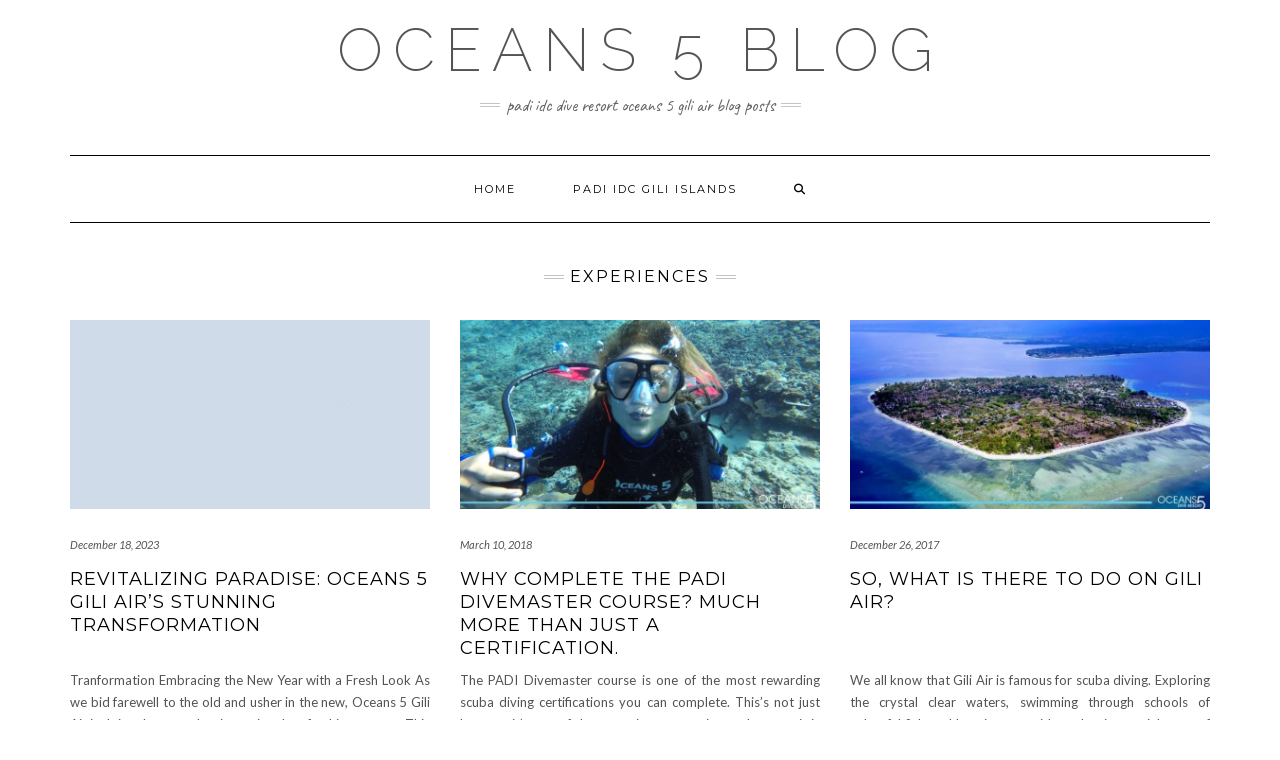

--- FILE ---
content_type: text/html; charset=UTF-8
request_url: https://www.oceans5dive.com/blog/category/experiences/
body_size: 7739
content:
<!DOCTYPE html>
<html lang="en-US">
<head>
    <meta charset="UTF-8" />
    <meta http-equiv="X-UA-Compatible" content="IE=edge" />
    <meta name="viewport" content="width=device-width, initial-scale=1" />
        <meta name='robots' content='index, follow, max-image-preview:large, max-snippet:-1, max-video-preview:-1' />
	<style>img:is([sizes="auto" i], [sizes^="auto," i]) { contain-intrinsic-size: 3000px 1500px }</style>
	
	<!-- This site is optimized with the Yoast SEO plugin v26.1.1 - https://yoast.com/wordpress/plugins/seo/ -->
	<title>Experiences Archives - Oceans 5 Blog</title>
	<link rel="canonical" href="https://www.oceans5dive.com/blog/category/experiences/" />
	<meta property="og:locale" content="en_US" />
	<meta property="og:type" content="article" />
	<meta property="og:title" content="Experiences Archives - Oceans 5 Blog" />
	<meta property="og:url" content="https://www.oceans5dive.com/blog/category/experiences/" />
	<meta property="og:site_name" content="Oceans 5 Blog" />
	<meta property="og:image" content="https://i0.wp.com/www.oceans5dive.com/blog/wp-content/uploads/2021/12/New-PADI-Instuctor-Gili-Air-1.jpg?fit=786%2C936&quality=89&ssl=1" />
	<meta property="og:image:width" content="786" />
	<meta property="og:image:height" content="936" />
	<meta property="og:image:type" content="image/jpeg" />
	<meta name="twitter:card" content="summary_large_image" />
	<meta name="twitter:site" content="@Oceans5dive" />
	<script type="application/ld+json" class="yoast-schema-graph">{"@context":"https://schema.org","@graph":[{"@type":"CollectionPage","@id":"https://www.oceans5dive.com/blog/category/experiences/","url":"https://www.oceans5dive.com/blog/category/experiences/","name":"Experiences Archives - Oceans 5 Blog","isPartOf":{"@id":"https://www.oceans5dive.com/blog/#website"},"breadcrumb":{"@id":"https://www.oceans5dive.com/blog/category/experiences/#breadcrumb"},"inLanguage":"en-US"},{"@type":"BreadcrumbList","@id":"https://www.oceans5dive.com/blog/category/experiences/#breadcrumb","itemListElement":[{"@type":"ListItem","position":1,"name":"Home","item":"https://www.oceans5dive.com/blog/"},{"@type":"ListItem","position":2,"name":"Experiences"}]},{"@type":"WebSite","@id":"https://www.oceans5dive.com/blog/#website","url":"https://www.oceans5dive.com/blog/","name":"Oceans 5 Blog","description":"PADI IDC Dive Resort Oceans 5 Gili Air Blog Posts","publisher":{"@id":"https://www.oceans5dive.com/blog/#organization"},"potentialAction":[{"@type":"SearchAction","target":{"@type":"EntryPoint","urlTemplate":"https://www.oceans5dive.com/blog/?s={search_term_string}"},"query-input":{"@type":"PropertyValueSpecification","valueRequired":true,"valueName":"search_term_string"}}],"inLanguage":"en-US"},{"@type":"Organization","@id":"https://www.oceans5dive.com/blog/#organization","name":"Oceans 5","url":"https://www.oceans5dive.com/blog/","logo":{"@type":"ImageObject","inLanguage":"en-US","@id":"https://www.oceans5dive.com/blog/#/schema/logo/image/","url":"https://i0.wp.com/www.oceans5dive.com/blog/wp-content/uploads/2017/04/Oceans5IDC_square.jpg?fit=510%2C510&quality=89&ssl=1","contentUrl":"https://i0.wp.com/www.oceans5dive.com/blog/wp-content/uploads/2017/04/Oceans5IDC_square.jpg?fit=510%2C510&quality=89&ssl=1","width":510,"height":510,"caption":"Oceans 5"},"image":{"@id":"https://www.oceans5dive.com/blog/#/schema/logo/image/"},"sameAs":["https://www.facebook.com/oceans5dive/","https://x.com/Oceans5dive","https://www.instagram.com/oceans5dive/","https://www.linkedin.com/company/1500367","https://id.pinterest.com/IDCGiliIslands/","https://www.youtube.com/channel/UCsXNbXiAjrrf2gBErm5y6hg"]}]}</script>
	<!-- / Yoast SEO plugin. -->


<link rel='dns-prefetch' href='//static.addtoany.com' />
<link rel='dns-prefetch' href='//stats.wp.com' />
<link rel='dns-prefetch' href='//fonts.googleapis.com' />
<link rel='dns-prefetch' href='//v0.wordpress.com' />
<link rel='preconnect' href='//i0.wp.com' />
<link href='https://fonts.gstatic.com' crossorigin rel='preconnect' />
<link rel='preconnect' href='//c0.wp.com' />
<link rel="alternate" type="application/rss+xml" title="Oceans 5 Blog &raquo; Feed" href="https://www.oceans5dive.com/blog/feed/" />
<link rel="alternate" type="application/rss+xml" title="Oceans 5 Blog &raquo; Comments Feed" href="https://www.oceans5dive.com/blog/comments/feed/" />
<link rel="alternate" type="application/rss+xml" title="Oceans 5 Blog &raquo; Experiences Category Feed" href="https://www.oceans5dive.com/blog/category/experiences/feed/" />
<style id='classic-theme-styles-inline-css' type='text/css'>
/*! This file is auto-generated */
.wp-block-button__link{color:#fff;background-color:#32373c;border-radius:9999px;box-shadow:none;text-decoration:none;padding:calc(.667em + 2px) calc(1.333em + 2px);font-size:1.125em}.wp-block-file__button{background:#32373c;color:#fff;text-decoration:none}
</style>
<style id='jetpack-sharing-buttons-style-inline-css' type='text/css'>
.jetpack-sharing-buttons__services-list{display:flex;flex-direction:row;flex-wrap:wrap;gap:0;list-style-type:none;margin:5px;padding:0}.jetpack-sharing-buttons__services-list.has-small-icon-size{font-size:12px}.jetpack-sharing-buttons__services-list.has-normal-icon-size{font-size:16px}.jetpack-sharing-buttons__services-list.has-large-icon-size{font-size:24px}.jetpack-sharing-buttons__services-list.has-huge-icon-size{font-size:36px}@media print{.jetpack-sharing-buttons__services-list{display:none!important}}.editor-styles-wrapper .wp-block-jetpack-sharing-buttons{gap:0;padding-inline-start:0}ul.jetpack-sharing-buttons__services-list.has-background{padding:1.25em 2.375em}
</style>
<style id='global-styles-inline-css' type='text/css'>
:root{--wp--preset--aspect-ratio--square: 1;--wp--preset--aspect-ratio--4-3: 4/3;--wp--preset--aspect-ratio--3-4: 3/4;--wp--preset--aspect-ratio--3-2: 3/2;--wp--preset--aspect-ratio--2-3: 2/3;--wp--preset--aspect-ratio--16-9: 16/9;--wp--preset--aspect-ratio--9-16: 9/16;--wp--preset--color--black: #000000;--wp--preset--color--cyan-bluish-gray: #abb8c3;--wp--preset--color--white: #ffffff;--wp--preset--color--pale-pink: #f78da7;--wp--preset--color--vivid-red: #cf2e2e;--wp--preset--color--luminous-vivid-orange: #ff6900;--wp--preset--color--luminous-vivid-amber: #fcb900;--wp--preset--color--light-green-cyan: #7bdcb5;--wp--preset--color--vivid-green-cyan: #00d084;--wp--preset--color--pale-cyan-blue: #8ed1fc;--wp--preset--color--vivid-cyan-blue: #0693e3;--wp--preset--color--vivid-purple: #9b51e0;--wp--preset--gradient--vivid-cyan-blue-to-vivid-purple: linear-gradient(135deg,rgba(6,147,227,1) 0%,rgb(155,81,224) 100%);--wp--preset--gradient--light-green-cyan-to-vivid-green-cyan: linear-gradient(135deg,rgb(122,220,180) 0%,rgb(0,208,130) 100%);--wp--preset--gradient--luminous-vivid-amber-to-luminous-vivid-orange: linear-gradient(135deg,rgba(252,185,0,1) 0%,rgba(255,105,0,1) 100%);--wp--preset--gradient--luminous-vivid-orange-to-vivid-red: linear-gradient(135deg,rgba(255,105,0,1) 0%,rgb(207,46,46) 100%);--wp--preset--gradient--very-light-gray-to-cyan-bluish-gray: linear-gradient(135deg,rgb(238,238,238) 0%,rgb(169,184,195) 100%);--wp--preset--gradient--cool-to-warm-spectrum: linear-gradient(135deg,rgb(74,234,220) 0%,rgb(151,120,209) 20%,rgb(207,42,186) 40%,rgb(238,44,130) 60%,rgb(251,105,98) 80%,rgb(254,248,76) 100%);--wp--preset--gradient--blush-light-purple: linear-gradient(135deg,rgb(255,206,236) 0%,rgb(152,150,240) 100%);--wp--preset--gradient--blush-bordeaux: linear-gradient(135deg,rgb(254,205,165) 0%,rgb(254,45,45) 50%,rgb(107,0,62) 100%);--wp--preset--gradient--luminous-dusk: linear-gradient(135deg,rgb(255,203,112) 0%,rgb(199,81,192) 50%,rgb(65,88,208) 100%);--wp--preset--gradient--pale-ocean: linear-gradient(135deg,rgb(255,245,203) 0%,rgb(182,227,212) 50%,rgb(51,167,181) 100%);--wp--preset--gradient--electric-grass: linear-gradient(135deg,rgb(202,248,128) 0%,rgb(113,206,126) 100%);--wp--preset--gradient--midnight: linear-gradient(135deg,rgb(2,3,129) 0%,rgb(40,116,252) 100%);--wp--preset--font-size--small: 13px;--wp--preset--font-size--medium: 20px;--wp--preset--font-size--large: 36px;--wp--preset--font-size--x-large: 42px;--wp--preset--spacing--20: 0.44rem;--wp--preset--spacing--30: 0.67rem;--wp--preset--spacing--40: 1rem;--wp--preset--spacing--50: 1.5rem;--wp--preset--spacing--60: 2.25rem;--wp--preset--spacing--70: 3.38rem;--wp--preset--spacing--80: 5.06rem;--wp--preset--shadow--natural: 6px 6px 9px rgba(0, 0, 0, 0.2);--wp--preset--shadow--deep: 12px 12px 50px rgba(0, 0, 0, 0.4);--wp--preset--shadow--sharp: 6px 6px 0px rgba(0, 0, 0, 0.2);--wp--preset--shadow--outlined: 6px 6px 0px -3px rgba(255, 255, 255, 1), 6px 6px rgba(0, 0, 0, 1);--wp--preset--shadow--crisp: 6px 6px 0px rgba(0, 0, 0, 1);}:where(.is-layout-flex){gap: 0.5em;}:where(.is-layout-grid){gap: 0.5em;}body .is-layout-flex{display: flex;}.is-layout-flex{flex-wrap: wrap;align-items: center;}.is-layout-flex > :is(*, div){margin: 0;}body .is-layout-grid{display: grid;}.is-layout-grid > :is(*, div){margin: 0;}:where(.wp-block-columns.is-layout-flex){gap: 2em;}:where(.wp-block-columns.is-layout-grid){gap: 2em;}:where(.wp-block-post-template.is-layout-flex){gap: 1.25em;}:where(.wp-block-post-template.is-layout-grid){gap: 1.25em;}.has-black-color{color: var(--wp--preset--color--black) !important;}.has-cyan-bluish-gray-color{color: var(--wp--preset--color--cyan-bluish-gray) !important;}.has-white-color{color: var(--wp--preset--color--white) !important;}.has-pale-pink-color{color: var(--wp--preset--color--pale-pink) !important;}.has-vivid-red-color{color: var(--wp--preset--color--vivid-red) !important;}.has-luminous-vivid-orange-color{color: var(--wp--preset--color--luminous-vivid-orange) !important;}.has-luminous-vivid-amber-color{color: var(--wp--preset--color--luminous-vivid-amber) !important;}.has-light-green-cyan-color{color: var(--wp--preset--color--light-green-cyan) !important;}.has-vivid-green-cyan-color{color: var(--wp--preset--color--vivid-green-cyan) !important;}.has-pale-cyan-blue-color{color: var(--wp--preset--color--pale-cyan-blue) !important;}.has-vivid-cyan-blue-color{color: var(--wp--preset--color--vivid-cyan-blue) !important;}.has-vivid-purple-color{color: var(--wp--preset--color--vivid-purple) !important;}.has-black-background-color{background-color: var(--wp--preset--color--black) !important;}.has-cyan-bluish-gray-background-color{background-color: var(--wp--preset--color--cyan-bluish-gray) !important;}.has-white-background-color{background-color: var(--wp--preset--color--white) !important;}.has-pale-pink-background-color{background-color: var(--wp--preset--color--pale-pink) !important;}.has-vivid-red-background-color{background-color: var(--wp--preset--color--vivid-red) !important;}.has-luminous-vivid-orange-background-color{background-color: var(--wp--preset--color--luminous-vivid-orange) !important;}.has-luminous-vivid-amber-background-color{background-color: var(--wp--preset--color--luminous-vivid-amber) !important;}.has-light-green-cyan-background-color{background-color: var(--wp--preset--color--light-green-cyan) !important;}.has-vivid-green-cyan-background-color{background-color: var(--wp--preset--color--vivid-green-cyan) !important;}.has-pale-cyan-blue-background-color{background-color: var(--wp--preset--color--pale-cyan-blue) !important;}.has-vivid-cyan-blue-background-color{background-color: var(--wp--preset--color--vivid-cyan-blue) !important;}.has-vivid-purple-background-color{background-color: var(--wp--preset--color--vivid-purple) !important;}.has-black-border-color{border-color: var(--wp--preset--color--black) !important;}.has-cyan-bluish-gray-border-color{border-color: var(--wp--preset--color--cyan-bluish-gray) !important;}.has-white-border-color{border-color: var(--wp--preset--color--white) !important;}.has-pale-pink-border-color{border-color: var(--wp--preset--color--pale-pink) !important;}.has-vivid-red-border-color{border-color: var(--wp--preset--color--vivid-red) !important;}.has-luminous-vivid-orange-border-color{border-color: var(--wp--preset--color--luminous-vivid-orange) !important;}.has-luminous-vivid-amber-border-color{border-color: var(--wp--preset--color--luminous-vivid-amber) !important;}.has-light-green-cyan-border-color{border-color: var(--wp--preset--color--light-green-cyan) !important;}.has-vivid-green-cyan-border-color{border-color: var(--wp--preset--color--vivid-green-cyan) !important;}.has-pale-cyan-blue-border-color{border-color: var(--wp--preset--color--pale-cyan-blue) !important;}.has-vivid-cyan-blue-border-color{border-color: var(--wp--preset--color--vivid-cyan-blue) !important;}.has-vivid-purple-border-color{border-color: var(--wp--preset--color--vivid-purple) !important;}.has-vivid-cyan-blue-to-vivid-purple-gradient-background{background: var(--wp--preset--gradient--vivid-cyan-blue-to-vivid-purple) !important;}.has-light-green-cyan-to-vivid-green-cyan-gradient-background{background: var(--wp--preset--gradient--light-green-cyan-to-vivid-green-cyan) !important;}.has-luminous-vivid-amber-to-luminous-vivid-orange-gradient-background{background: var(--wp--preset--gradient--luminous-vivid-amber-to-luminous-vivid-orange) !important;}.has-luminous-vivid-orange-to-vivid-red-gradient-background{background: var(--wp--preset--gradient--luminous-vivid-orange-to-vivid-red) !important;}.has-very-light-gray-to-cyan-bluish-gray-gradient-background{background: var(--wp--preset--gradient--very-light-gray-to-cyan-bluish-gray) !important;}.has-cool-to-warm-spectrum-gradient-background{background: var(--wp--preset--gradient--cool-to-warm-spectrum) !important;}.has-blush-light-purple-gradient-background{background: var(--wp--preset--gradient--blush-light-purple) !important;}.has-blush-bordeaux-gradient-background{background: var(--wp--preset--gradient--blush-bordeaux) !important;}.has-luminous-dusk-gradient-background{background: var(--wp--preset--gradient--luminous-dusk) !important;}.has-pale-ocean-gradient-background{background: var(--wp--preset--gradient--pale-ocean) !important;}.has-electric-grass-gradient-background{background: var(--wp--preset--gradient--electric-grass) !important;}.has-midnight-gradient-background{background: var(--wp--preset--gradient--midnight) !important;}.has-small-font-size{font-size: var(--wp--preset--font-size--small) !important;}.has-medium-font-size{font-size: var(--wp--preset--font-size--medium) !important;}.has-large-font-size{font-size: var(--wp--preset--font-size--large) !important;}.has-x-large-font-size{font-size: var(--wp--preset--font-size--x-large) !important;}
:where(.wp-block-post-template.is-layout-flex){gap: 1.25em;}:where(.wp-block-post-template.is-layout-grid){gap: 1.25em;}
:where(.wp-block-columns.is-layout-flex){gap: 2em;}:where(.wp-block-columns.is-layout-grid){gap: 2em;}
:root :where(.wp-block-pullquote){font-size: 1.5em;line-height: 1.6;}
</style>
<link rel='stylesheet' id='wp-block-library-css' href='https://c0.wp.com/c/6.8.3/wp-includes/css/dist/block-library/style.min.css' type='text/css' media='all' />
<link rel='stylesheet' id='mediaelement-css' href='https://c0.wp.com/c/6.8.3/wp-includes/js/mediaelement/mediaelementplayer-legacy.min.css' type='text/css' media='all' />
<link rel='stylesheet' id='wp-mediaelement-css' href='https://c0.wp.com/c/6.8.3/wp-includes/js/mediaelement/wp-mediaelement.min.css' type='text/css' media='all' />
<link rel='stylesheet' id='wpo_min-header-3-css' href='https://www.oceans5dive.com/blog/wp-content/cache/wpo-minify/1760662297/assets/wpo-minify-header-c6b25d6a.min.css' type='text/css' media='all' />
<link rel='stylesheet' id='jetpack-subscriptions-css' href='https://c0.wp.com/p/jetpack/15.1.1/_inc/build/subscriptions/subscriptions.min.css' type='text/css' media='all' />
<link rel='stylesheet' id='wpo_min-header-5-css' href='https://www.oceans5dive.com/blog/wp-content/cache/wpo-minify/1760662297/assets/wpo-minify-header-8caa0e0b.min.css' type='text/css' media='all' />
<script type="text/javascript" src="https://c0.wp.com/c/6.8.3/wp-includes/js/jquery/jquery.min.js" id="jquery-core-js"></script>
<script type="text/javascript" src="https://c0.wp.com/c/6.8.3/wp-includes/js/jquery/jquery-migrate.min.js" id="jquery-migrate-js"></script>
<script type="text/javascript" id="addtoany-core-js-before">
/* <![CDATA[ */
window.a2a_config=window.a2a_config||{};a2a_config.callbacks=[];a2a_config.overlays=[];a2a_config.templates={};
a2a_config.callbacks.push({ready:function(){document.querySelectorAll(".a2a_s_undefined").forEach(function(emptyIcon){emptyIcon.parentElement.style.display="none";})}});
/* ]]> */
</script>
<script type="text/javascript" defer src="https://static.addtoany.com/menu/page.js" id="addtoany-core-js"></script>
<script type="text/javascript" src="https://www.oceans5dive.com/blog/wp-content/cache/wpo-minify/1760662297/assets/wpo-minify-header-b60b145c.min.js" id="wpo_min-header-3-js"></script>
<link rel="https://api.w.org/" href="https://www.oceans5dive.com/blog/wp-json/" /><link rel="alternate" title="JSON" type="application/json" href="https://www.oceans5dive.com/blog/wp-json/wp/v2/categories/60" /><link rel="EditURI" type="application/rsd+xml" title="RSD" href="https://www.oceans5dive.com/blog/xmlrpc.php?rsd" />
<meta name="generator" content="WordPress 6.8.3" />
	<style>img#wpstats{display:none}</style>
		<style id="kirki-inline-styles"></style></head>

<body class="archive category category-experiences category-60 wp-custom-logo wp-theme-kale jps-theme-kale">
<a class="skip-link screen-reader-text" href="#content">
Skip to content</a>

<div class="main-wrapper">
    <div class="container">

        <!-- Header -->
        <header class="header" role="banner">

            
            <!-- Header Row 2 -->
            <div class="header-row-2">
                <div class="logo">
                    
												<div class="header-logo-text"><a href="https://www.oceans5dive.com/blog/">Oceans 5 Blog</a></div>
						
                                    </div>
                                <div class="tagline"><p>PADI IDC Dive Resort Oceans 5 Gili Air Blog Posts</p></div>
                            </div>
            <!-- /Header Row 2 -->


            <!-- Header Row 3 -->
            <div class="header-row-3">
                <nav class="navbar navbar-default" role="navigation" aria-label="Main navigation">
                    <div class="navbar-header">
                        <button type="button" class="navbar-toggle collapsed" data-toggle="collapse" data-target=".header-row-3 .navbar-collapse" aria-expanded="false">
                        <span class="sr-only">Toggle Navigation</span>
                        <span class="icon-bar"></span>
                        <span class="icon-bar"></span>
                        <span class="icon-bar"></span>
                        </button>
                    </div>
                    <!-- Navigation -->
                    <div class="navbar-collapse collapse"><ul id="menu-navigation" class="nav navbar-nav"><li id="menu-item-2022" class="menu-item menu-item-type-custom menu-item-object-custom menu-item-home menu-item-2022"><a href="https://www.oceans5dive.com/blog">Home</a></li>
<li id="menu-item-9759" class="menu-item menu-item-type-post_type menu-item-object-page menu-item-9759"><a href="https://www.oceans5dive.com/blog/padi-idc-gili-islands/">PADI IDC Gili Islands</a></li>
<li class="search">
        <a href="javascript:;" id="toggle-main_search" data-toggle="dropdown"><i class="fa fa-search"></i></a>
        <div class="dropdown-menu main_search">
            <form name="main_search" method="get" action="https://www.oceans5dive.com/blog/">
                <input type="text" name="s" class="form-control" placeholder="Type here" />
            </form>
        </div>
    </li></ul></div>                    <!-- /Navigation -->
                </nav>
            </div>
            <!-- /Header Row 3 -->

        </header>
        <!-- /Header -->


<a id="content"></a>
<!-- Full Width Category -->
<div class="full-width-category">
    <h1 class="block-title"><span>Experiences</span></h1>
    
    <!-- Blog Feed -->
    <div class="blog-feed" role="main">
                    <div class="row" data-fluid=".entry-title">            <div class="col-md-4"><div id="post-9213" class="entry entry-small post-9213 post type-post status-publish format-standard category-experiences category-the-island">
    
    <div class="entry-content">
        
        <div class="entry-thumb">
                        <a href="https://www.oceans5dive.com/blog/transformation-gili-air/"><img src="https://www.oceans5dive.com/blog/wp-content/themes/kale/sample/images/thumb3.jpg" alt="Revitalizing Paradise: Oceans 5 Gili Air&#8217;s Stunning Transformation" class="img-responsive" /></a>
                    </div>
        
                <div class="entry-date date updated"><a href="https://www.oceans5dive.com/blog/transformation-gili-air/">December 18, 2023</a></div>
                
                <h3 class="entry-title"><a href="https://www.oceans5dive.com/blog/transformation-gili-air/" title="Revitalizing Paradise: Oceans 5 Gili Air&#8217;s Stunning Transformation">Revitalizing Paradise: Oceans 5 Gili Air&#8217;s Stunning Transformation</a></h3>
                
                <div class="entry-summary">
          <p>Tranformation Embracing the New Year with a Fresh Look As we bid farewell to the old and usher in the new, Oceans 5 Gili Air is doing the same, but in a uniquely refreshing manner. This idyllic resort, nestled in the heart of Gili Air,&nbsp;<a class="read-more" href="https://www.oceans5dive.com/blog/transformation-gili-air/">&hellip;</a></p>
<div class="addtoany_share_save_container addtoany_content addtoany_content_bottom"><div class="a2a_kit a2a_kit_size_32 addtoany_list" data-a2a-url="https://www.oceans5dive.com/blog/transformation-gili-air/" data-a2a-title="Revitalizing Paradise: Oceans 5 Gili Air’s Stunning Transformation"><a class="a2a_button_facebook" href="https://www.addtoany.com/add_to/facebook?linkurl=https%3A%2F%2Fwww.oceans5dive.com%2Fblog%2Ftransformation-gili-air%2F&amp;linkname=Revitalizing%20Paradise%3A%20Oceans%205%20Gili%20Air%E2%80%99s%20Stunning%20Transformation" title="Facebook" rel="nofollow noopener" target="_blank"></a><a class="a2a_button_email" href="https://www.addtoany.com/add_to/email?linkurl=https%3A%2F%2Fwww.oceans5dive.com%2Fblog%2Ftransformation-gili-air%2F&amp;linkname=Revitalizing%20Paradise%3A%20Oceans%205%20Gili%20Air%E2%80%99s%20Stunning%20Transformation" title="Email" rel="nofollow noopener" target="_blank"></a><a class="a2a_button_x" href="https://www.addtoany.com/add_to/x?linkurl=https%3A%2F%2Fwww.oceans5dive.com%2Fblog%2Ftransformation-gili-air%2F&amp;linkname=Revitalizing%20Paradise%3A%20Oceans%205%20Gili%20Air%E2%80%99s%20Stunning%20Transformation" title="X" rel="nofollow noopener" target="_blank"></a><a class="a2a_button_whatsapp" href="https://www.addtoany.com/add_to/whatsapp?linkurl=https%3A%2F%2Fwww.oceans5dive.com%2Fblog%2Ftransformation-gili-air%2F&amp;linkname=Revitalizing%20Paradise%3A%20Oceans%205%20Gili%20Air%E2%80%99s%20Stunning%20Transformation" title="WhatsApp" rel="nofollow noopener" target="_blank"></a><a class="a2a_button_linkedin" href="https://www.addtoany.com/add_to/linkedin?linkurl=https%3A%2F%2Fwww.oceans5dive.com%2Fblog%2Ftransformation-gili-air%2F&amp;linkname=Revitalizing%20Paradise%3A%20Oceans%205%20Gili%20Air%E2%80%99s%20Stunning%20Transformation" title="LinkedIn" rel="nofollow noopener" target="_blank"></a><a class="a2a_button_telegram" href="https://www.addtoany.com/add_to/telegram?linkurl=https%3A%2F%2Fwww.oceans5dive.com%2Fblog%2Ftransformation-gili-air%2F&amp;linkname=Revitalizing%20Paradise%3A%20Oceans%205%20Gili%20Air%E2%80%99s%20Stunning%20Transformation" title="Telegram" rel="nofollow noopener" target="_blank"></a><a class="a2a_button_threads" href="https://www.addtoany.com/add_to/threads?linkurl=https%3A%2F%2Fwww.oceans5dive.com%2Fblog%2Ftransformation-gili-air%2F&amp;linkname=Revitalizing%20Paradise%3A%20Oceans%205%20Gili%20Air%E2%80%99s%20Stunning%20Transformation" title="Threads" rel="nofollow noopener" target="_blank"></a><a class="a2a_dd addtoany_share_save addtoany_share" href="https://www.addtoany.com/share"></a></div></div>                  </div>
                
                <div class="entry-meta">
            <div class="entry-category"><a href="https://www.oceans5dive.com/blog/category/experiences/" rel="category tag">Experiences</a>, <a href="https://www.oceans5dive.com/blog/category/the-island/" rel="category tag">The Island</a></div><span class="sep"> - </span><div class="entry-author">by <span class="vcard author"><span class="fn">oceans5dive</span></span></div><span class="sep"> - </span><div class="entry-comments"><a href="https://www.oceans5dive.com/blog/transformation-gili-air/#respond">0 Comments</a></div>        </div>
                
    </div>
</div></div>
                                                <div class="col-md-4"><div id="post-2211" class="entry entry-small post-2211 post type-post status-publish format-standard has-post-thumbnail category-experiences tag-adventure tag-dive-indonesia tag-divemaster tag-divemaster-certification tag-divemaster-course tag-diving tag-diving-career tag-gili-air tag-gili-islands tag-indonesia tag-padi tag-padi-divemaster tag-scuba tag-scuba-diving tag-the-gilis">
    
    <div class="entry-content">
        
        <div class="entry-thumb">
                        <a href="https://www.oceans5dive.com/blog/padi-divemaster-course/"><img width="760" height="400" src="https://i0.wp.com/www.oceans5dive.com/blog/wp-content/uploads/2018/03/12.jpg?resize=760%2C400&amp;quality=89&amp;ssl=1" class="img-responsive wp-post-image" alt="Why complete the PADI Divemaster course? Much more than just a certification." decoding="async" fetchpriority="high" /></a>
                    </div>
        
                <div class="entry-date date updated"><a href="https://www.oceans5dive.com/blog/padi-divemaster-course/">March 10, 2018</a></div>
                
                <h3 class="entry-title"><a href="https://www.oceans5dive.com/blog/padi-divemaster-course/" title="Why complete the PADI Divemaster course? Much more than just a certification.">Why complete the PADI Divemaster course? Much more than just a certification.</a></h3>
                
                <div class="entry-summary">
          <p>The PADI Divemaster course is one of the most rewarding scuba diving certifications you can complete. This&#8217;s not just because it’s one of the most time consuming, or because it is the first professional qualification. The Divemaster course is so fulfilling because it provides you&nbsp;<a class="read-more" href="https://www.oceans5dive.com/blog/padi-divemaster-course/">&hellip;</a></p>
<div class="addtoany_share_save_container addtoany_content addtoany_content_bottom"><div class="a2a_kit a2a_kit_size_32 addtoany_list" data-a2a-url="https://www.oceans5dive.com/blog/padi-divemaster-course/" data-a2a-title="Why complete the PADI Divemaster course? Much more than just a certification."><a class="a2a_button_facebook" href="https://www.addtoany.com/add_to/facebook?linkurl=https%3A%2F%2Fwww.oceans5dive.com%2Fblog%2Fpadi-divemaster-course%2F&amp;linkname=Why%20complete%20the%20PADI%20Divemaster%20course%3F%20Much%20more%20than%20just%20a%20certification." title="Facebook" rel="nofollow noopener" target="_blank"></a><a class="a2a_button_email" href="https://www.addtoany.com/add_to/email?linkurl=https%3A%2F%2Fwww.oceans5dive.com%2Fblog%2Fpadi-divemaster-course%2F&amp;linkname=Why%20complete%20the%20PADI%20Divemaster%20course%3F%20Much%20more%20than%20just%20a%20certification." title="Email" rel="nofollow noopener" target="_blank"></a><a class="a2a_button_x" href="https://www.addtoany.com/add_to/x?linkurl=https%3A%2F%2Fwww.oceans5dive.com%2Fblog%2Fpadi-divemaster-course%2F&amp;linkname=Why%20complete%20the%20PADI%20Divemaster%20course%3F%20Much%20more%20than%20just%20a%20certification." title="X" rel="nofollow noopener" target="_blank"></a><a class="a2a_button_whatsapp" href="https://www.addtoany.com/add_to/whatsapp?linkurl=https%3A%2F%2Fwww.oceans5dive.com%2Fblog%2Fpadi-divemaster-course%2F&amp;linkname=Why%20complete%20the%20PADI%20Divemaster%20course%3F%20Much%20more%20than%20just%20a%20certification." title="WhatsApp" rel="nofollow noopener" target="_blank"></a><a class="a2a_button_linkedin" href="https://www.addtoany.com/add_to/linkedin?linkurl=https%3A%2F%2Fwww.oceans5dive.com%2Fblog%2Fpadi-divemaster-course%2F&amp;linkname=Why%20complete%20the%20PADI%20Divemaster%20course%3F%20Much%20more%20than%20just%20a%20certification." title="LinkedIn" rel="nofollow noopener" target="_blank"></a><a class="a2a_button_telegram" href="https://www.addtoany.com/add_to/telegram?linkurl=https%3A%2F%2Fwww.oceans5dive.com%2Fblog%2Fpadi-divemaster-course%2F&amp;linkname=Why%20complete%20the%20PADI%20Divemaster%20course%3F%20Much%20more%20than%20just%20a%20certification." title="Telegram" rel="nofollow noopener" target="_blank"></a><a class="a2a_button_threads" href="https://www.addtoany.com/add_to/threads?linkurl=https%3A%2F%2Fwww.oceans5dive.com%2Fblog%2Fpadi-divemaster-course%2F&amp;linkname=Why%20complete%20the%20PADI%20Divemaster%20course%3F%20Much%20more%20than%20just%20a%20certification." title="Threads" rel="nofollow noopener" target="_blank"></a><a class="a2a_dd addtoany_share_save addtoany_share" href="https://www.addtoany.com/share"></a></div></div>                  </div>
                
                <div class="entry-meta">
            <div class="entry-category"><a href="https://www.oceans5dive.com/blog/category/experiences/" rel="category tag">Experiences</a></div><span class="sep"> - </span><div class="entry-author">by <span class="vcard author"><span class="fn">oceans5dive</span></span></div><span class="sep"> - </span><div class="entry-comments"><a href="https://www.oceans5dive.com/blog/padi-divemaster-course/#respond">0 Comments</a></div>        </div>
                
    </div>
</div></div>
                                                <div class="col-md-4"><div id="post-2108" class="entry entry-small post-2108 post type-post status-publish format-standard has-post-thumbnail category-advice category-experiences category-the-island tag-activities tag-around-the-island tag-cooking-class tag-gili-air tag-horse-riding tag-outdoor-cinema tag-scuba-diving tag-subwing tag-what-to-do">
    
    <div class="entry-content">
        
        <div class="entry-thumb">
                        <a href="https://www.oceans5dive.com/blog/activities-gili-air/"><img width="760" height="400" src="https://i0.wp.com/www.oceans5dive.com/blog/wp-content/uploads/2017/12/2.jpg?resize=760%2C400&amp;quality=89&amp;ssl=1" class="img-responsive wp-post-image" alt="So, what is there to do on Gili Air?" decoding="async" /></a>
                    </div>
        
                <div class="entry-date date updated"><a href="https://www.oceans5dive.com/blog/activities-gili-air/">December 26, 2017</a></div>
                
                <h3 class="entry-title"><a href="https://www.oceans5dive.com/blog/activities-gili-air/" title="So, what is there to do on Gili Air?">So, what is there to do on Gili Air?</a></h3>
                
                <div class="entry-summary">
          <p>We all know that Gili Air is famous for scuba diving. Exploring the crystal clear waters, swimming through schools of colourful fish and hanging out with turtles, is certainly one of the best ways to spend your time. But what about those surface intervals? Or&nbsp;<a class="read-more" href="https://www.oceans5dive.com/blog/activities-gili-air/">&hellip;</a></p>
<div class="addtoany_share_save_container addtoany_content addtoany_content_bottom"><div class="a2a_kit a2a_kit_size_32 addtoany_list" data-a2a-url="https://www.oceans5dive.com/blog/activities-gili-air/" data-a2a-title="So, what is there to do on Gili Air?"><a class="a2a_button_facebook" href="https://www.addtoany.com/add_to/facebook?linkurl=https%3A%2F%2Fwww.oceans5dive.com%2Fblog%2Factivities-gili-air%2F&amp;linkname=So%2C%20what%20is%20there%20to%20do%20on%20Gili%20Air%3F" title="Facebook" rel="nofollow noopener" target="_blank"></a><a class="a2a_button_email" href="https://www.addtoany.com/add_to/email?linkurl=https%3A%2F%2Fwww.oceans5dive.com%2Fblog%2Factivities-gili-air%2F&amp;linkname=So%2C%20what%20is%20there%20to%20do%20on%20Gili%20Air%3F" title="Email" rel="nofollow noopener" target="_blank"></a><a class="a2a_button_x" href="https://www.addtoany.com/add_to/x?linkurl=https%3A%2F%2Fwww.oceans5dive.com%2Fblog%2Factivities-gili-air%2F&amp;linkname=So%2C%20what%20is%20there%20to%20do%20on%20Gili%20Air%3F" title="X" rel="nofollow noopener" target="_blank"></a><a class="a2a_button_whatsapp" href="https://www.addtoany.com/add_to/whatsapp?linkurl=https%3A%2F%2Fwww.oceans5dive.com%2Fblog%2Factivities-gili-air%2F&amp;linkname=So%2C%20what%20is%20there%20to%20do%20on%20Gili%20Air%3F" title="WhatsApp" rel="nofollow noopener" target="_blank"></a><a class="a2a_button_linkedin" href="https://www.addtoany.com/add_to/linkedin?linkurl=https%3A%2F%2Fwww.oceans5dive.com%2Fblog%2Factivities-gili-air%2F&amp;linkname=So%2C%20what%20is%20there%20to%20do%20on%20Gili%20Air%3F" title="LinkedIn" rel="nofollow noopener" target="_blank"></a><a class="a2a_button_telegram" href="https://www.addtoany.com/add_to/telegram?linkurl=https%3A%2F%2Fwww.oceans5dive.com%2Fblog%2Factivities-gili-air%2F&amp;linkname=So%2C%20what%20is%20there%20to%20do%20on%20Gili%20Air%3F" title="Telegram" rel="nofollow noopener" target="_blank"></a><a class="a2a_button_threads" href="https://www.addtoany.com/add_to/threads?linkurl=https%3A%2F%2Fwww.oceans5dive.com%2Fblog%2Factivities-gili-air%2F&amp;linkname=So%2C%20what%20is%20there%20to%20do%20on%20Gili%20Air%3F" title="Threads" rel="nofollow noopener" target="_blank"></a><a class="a2a_dd addtoany_share_save addtoany_share" href="https://www.addtoany.com/share"></a></div></div>                  </div>
                
                <div class="entry-meta">
            <div class="entry-category"><a href="https://www.oceans5dive.com/blog/category/advice/" rel="category tag">Advice</a>, <a href="https://www.oceans5dive.com/blog/category/experiences/" rel="category tag">Experiences</a>, <a href="https://www.oceans5dive.com/blog/category/the-island/" rel="category tag">The Island</a></div><span class="sep"> - </span><div class="entry-author">by <span class="vcard author"><span class="fn">oceans5dive</span></span></div><span class="sep"> - </span><div class="entry-comments"><a href="https://www.oceans5dive.com/blog/activities-gili-air/#respond">0 Comments</a></div>        </div>
                
    </div>
</div></div>
            </div>                        <div class="row" data-fluid=".entry-title">            <div class="col-md-4"><div id="post-2181" class="entry entry-small post-2181 post type-post status-publish format-standard has-post-thumbnail category-experiences">
    
    <div class="entry-content">
        
        <div class="entry-thumb">
                        <a href="https://www.oceans5dive.com/blog/meditation-scuba-diving-yoga/"><img width="760" height="400" src="https://i0.wp.com/www.oceans5dive.com/blog/wp-content/uploads/2018/02/5.jpg?resize=760%2C400&amp;quality=89&amp;ssl=1" class="img-responsive wp-post-image" alt="Underwater Meditation: The Connection between Scuba Diving and Yoga." decoding="async" /></a>
                    </div>
        
                <div class="entry-date date updated"><a href="https://www.oceans5dive.com/blog/meditation-scuba-diving-yoga/">February 5, 2016</a></div>
                
                <h3 class="entry-title"><a href="https://www.oceans5dive.com/blog/meditation-scuba-diving-yoga/" title="Underwater Meditation: The Connection between Scuba Diving and Yoga.">Underwater Meditation: The Connection between Scuba Diving and Yoga.</a></h3>
                
                <div class="entry-summary">
          <p>Scuba diving once had a reputation as an extreme sport similar to the ones mentioned on betting sites such as 벳엔드 먹튀, but like most stereotypes, this couldn’t be further from the truth. With more and more people taking to the underwater world to relax,&nbsp;<a class="read-more" href="https://www.oceans5dive.com/blog/meditation-scuba-diving-yoga/">&hellip;</a></p>
<div class="addtoany_share_save_container addtoany_content addtoany_content_bottom"><div class="a2a_kit a2a_kit_size_32 addtoany_list" data-a2a-url="https://www.oceans5dive.com/blog/meditation-scuba-diving-yoga/" data-a2a-title="Underwater Meditation: The Connection between Scuba Diving and Yoga."><a class="a2a_button_facebook" href="https://www.addtoany.com/add_to/facebook?linkurl=https%3A%2F%2Fwww.oceans5dive.com%2Fblog%2Fmeditation-scuba-diving-yoga%2F&amp;linkname=Underwater%20Meditation%3A%20The%20Connection%20between%20Scuba%20Diving%20and%20Yoga." title="Facebook" rel="nofollow noopener" target="_blank"></a><a class="a2a_button_email" href="https://www.addtoany.com/add_to/email?linkurl=https%3A%2F%2Fwww.oceans5dive.com%2Fblog%2Fmeditation-scuba-diving-yoga%2F&amp;linkname=Underwater%20Meditation%3A%20The%20Connection%20between%20Scuba%20Diving%20and%20Yoga." title="Email" rel="nofollow noopener" target="_blank"></a><a class="a2a_button_x" href="https://www.addtoany.com/add_to/x?linkurl=https%3A%2F%2Fwww.oceans5dive.com%2Fblog%2Fmeditation-scuba-diving-yoga%2F&amp;linkname=Underwater%20Meditation%3A%20The%20Connection%20between%20Scuba%20Diving%20and%20Yoga." title="X" rel="nofollow noopener" target="_blank"></a><a class="a2a_button_whatsapp" href="https://www.addtoany.com/add_to/whatsapp?linkurl=https%3A%2F%2Fwww.oceans5dive.com%2Fblog%2Fmeditation-scuba-diving-yoga%2F&amp;linkname=Underwater%20Meditation%3A%20The%20Connection%20between%20Scuba%20Diving%20and%20Yoga." title="WhatsApp" rel="nofollow noopener" target="_blank"></a><a class="a2a_button_linkedin" href="https://www.addtoany.com/add_to/linkedin?linkurl=https%3A%2F%2Fwww.oceans5dive.com%2Fblog%2Fmeditation-scuba-diving-yoga%2F&amp;linkname=Underwater%20Meditation%3A%20The%20Connection%20between%20Scuba%20Diving%20and%20Yoga." title="LinkedIn" rel="nofollow noopener" target="_blank"></a><a class="a2a_button_telegram" href="https://www.addtoany.com/add_to/telegram?linkurl=https%3A%2F%2Fwww.oceans5dive.com%2Fblog%2Fmeditation-scuba-diving-yoga%2F&amp;linkname=Underwater%20Meditation%3A%20The%20Connection%20between%20Scuba%20Diving%20and%20Yoga." title="Telegram" rel="nofollow noopener" target="_blank"></a><a class="a2a_button_threads" href="https://www.addtoany.com/add_to/threads?linkurl=https%3A%2F%2Fwww.oceans5dive.com%2Fblog%2Fmeditation-scuba-diving-yoga%2F&amp;linkname=Underwater%20Meditation%3A%20The%20Connection%20between%20Scuba%20Diving%20and%20Yoga." title="Threads" rel="nofollow noopener" target="_blank"></a><a class="a2a_dd addtoany_share_save addtoany_share" href="https://www.addtoany.com/share"></a></div></div>                  </div>
                
                <div class="entry-meta">
            <div class="entry-category"><a href="https://www.oceans5dive.com/blog/category/experiences/" rel="category tag">Experiences</a></div><span class="sep"> - </span><div class="entry-author">by <span class="vcard author"><span class="fn">oceans5dive</span></span></div><span class="sep"> - </span><div class="entry-comments"><a href="https://www.oceans5dive.com/blog/meditation-scuba-diving-yoga/#comments">2 Comments</a></div>        </div>
                
    </div>
</div></div>
                        
    </div>
    <!-- /Blog Feed -->
    </div>
<!-- /Full Width Category -->
<hr />


        
        

<!-- /Footer Widgets -->
        
        <!-- Footer -->
        <div class="footer" role="contentinfo">
            
                        
                                    <div class="footer-copyright">Copyright &copy; 2025 <a href="https://www.lyrathemes.com/kale/">Kale</a></div>
                        
            <div class="footer-copyright">
                <ul class="credit">
                    <li><a href="https://www.lyrathemes.com/kale/">Kale</a> by LyraThemes.com.</li>
                </ul>
            </div>
            
        </div>
        <!-- /Footer -->
        
    </div><!-- /Container -->
</div><!-- /Main Wrapper -->

<script type="speculationrules">
{"prefetch":[{"source":"document","where":{"and":[{"href_matches":"\/blog\/*"},{"not":{"href_matches":["\/blog\/wp-*.php","\/blog\/wp-admin\/*","\/blog\/wp-content\/uploads\/*","\/blog\/wp-content\/*","\/blog\/wp-content\/plugins\/*","\/blog\/wp-content\/themes\/kale\/*","\/blog\/*\\?(.+)"]}},{"not":{"selector_matches":"a[rel~=\"nofollow\"]"}},{"not":{"selector_matches":".no-prefetch, .no-prefetch a"}}]},"eagerness":"conservative"}]}
</script>
		<div class="jetpack-instant-search__widget-area" style="display: none">
							<div id="jetpack-search-filters-1" class="widget jetpack-filters widget_search">			<div id="jetpack-search-filters-1-wrapper" class="jetpack-instant-search-wrapper">
		</div></div>					</div>
		<script type="text/javascript" src="https://c0.wp.com/c/6.8.3/wp-includes/js/dist/hooks.min.js" id="wp-hooks-js"></script>
<script type="text/javascript" src="https://c0.wp.com/c/6.8.3/wp-includes/js/dist/i18n.min.js" id="wp-i18n-js"></script>
<script type="text/javascript" id="wp-i18n-js-after">
/* <![CDATA[ */
wp.i18n.setLocaleData( { 'text direction\u0004ltr': [ 'ltr' ] } );
/* ]]> */
</script>
<script type="text/javascript" src="https://www.oceans5dive.com/blog/wp-content/cache/wpo-minify/1760662297/assets/wpo-minify-footer-34e20600.min.js" id="wpo_min-footer-2-js"></script>
<script type="text/javascript" src="https://c0.wp.com/c/6.8.3/wp-includes/js/dist/vendor/wp-polyfill.min.js" id="wp-polyfill-js"></script>
<script type="text/javascript" src="https://c0.wp.com/c/6.8.3/wp-includes/js/dist/url.min.js" id="wp-url-js"></script>
<script type="text/javascript" src="https://www.oceans5dive.com/blog/wp-content/cache/wpo-minify/1760662297/assets/wpo-minify-footer-647d08b4.min.js" id="wpo_min-footer-5-js"></script>
<script type="text/javascript" src="//stats.wp.com/w.js" id="jp-tracks-js"></script>
<script type="text/javascript" src="https://www.oceans5dive.com/blog/wp-content/cache/wpo-minify/1760662297/assets/wpo-minify-footer-346d2b27.min.js" id="wpo_min-footer-7-js"></script>
<script type="text/javascript" id="jetpack-stats-js-before">
/* <![CDATA[ */
_stq = window._stq || [];
_stq.push([ "view", JSON.parse("{\"v\":\"ext\",\"blog\":\"112583464\",\"post\":\"0\",\"tz\":\"0\",\"srv\":\"www.oceans5dive.com\",\"arch_cat\":\"experiences\",\"arch_results\":\"4\",\"j\":\"1:15.1.1\"}") ]);
_stq.push([ "clickTrackerInit", "112583464", "0" ]);
/* ]]> */
</script>
<script type="text/javascript" src="https://stats.wp.com/e-202546.js" id="jetpack-stats-js" defer="defer" data-wp-strategy="defer"></script>
</body>
</html>

<!-- Cached by WP-Optimize (gzip) - https://teamupdraft.com/wp-optimize/ - Last modified: November 15, 2025 10:12 pm (UTC:0) -->
